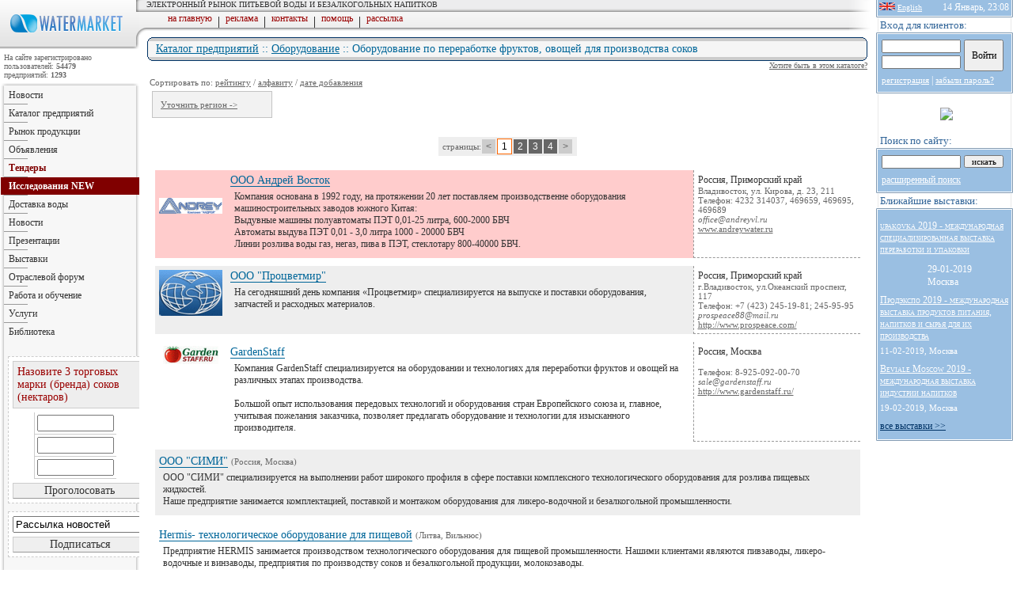

--- FILE ---
content_type: text/html
request_url: http://watermarket.ru/companies/153
body_size: 9579
content:
<!DOCTYPE HTML PUBLIC "-//W3C//DTD HTML 4.01 Transitional//EN">

<html>
<head>
	
	<meta http-equiv="content-type" content="text/html; charset=windows-1251">
	<link href="http://watermarket.ru/new.css" media="screen" rel="stylesheet" type="text/css">
	<link href="http://watermarket.ru/mainstyle.css" media="screen" rel="stylesheet" type="text/css">
	<link href="http://watermarket.ru/main.css" media="screen" rel="stylesheet" type="text/css">
	<link rel="icon" href="http://watermarket.ru/favicon.ico" type="image/x-icon">
	<script src='https://www.google.com/recaptcha/api.js'></script>   
	<script src="https://ajax.googleapis.com/ajax/libs/jquery/3.4.1/jquery.min.js"></script>
	<meta name='yandex-verification' content='4b6ecae1f22bf279' />
	
		
	<title>Оборудование по переработке фруктов, овощей для производства соков</title>
	<meta name="keywords" content="каталог компаний, Оборудование по переработке фруктов, овощей для производства соков">
	<meta name="description" content="WaterMarket.ru - электронный рынок питьевой воды и безалкогольных напитков.">
	
		
	<script type="text/javascript" src="/js/swfobject.js"></script>
	<!-- Google Analytics for watermarket.ru -->	
	<script src="http://www.google-analytics.com/urchin.js" type="text/javascript"></script>
	<script type="text/javascript">
	_uacct = "UA-359053-2";
	urchinTracker();
	</script>
	<!-- End of Google Analytics -->	
	</head>
<body bgcolor="#FFFFFF">
<div id="container">
<div id="holder">

	
	<!-- Center column -->
	<div id="wrapper">
	<div id="content">
	
	<table border="0" cellspacing="0" cellpadding="0">
		<tr>
			<td rowspan=2><img src="/img/shell/top1.png" alt="" border="0"></td>
			<td width="100%" rowspan="2" valign="top" background="/img/shell/top2.png">
			
				<table width="100%" border="0" cellspacing="0" cellpadding="0">
					<tr>
						<td class="toptext">ЭЛЕКТРОННЫЙ РЫНОК ПИТЬЕВОЙ ВОДЫ И БЕЗАЛКОГОЛЬНЫХ НАПИТКОВ</td>
					</tr>
					<tr>
						<td class="topmenu">
						
						<table width="100%" border="0" cellspacing="0" cellpadding="0" align="left">
							<tr>
								<td nowrap="nowrap"><a href="http://watermarket.ru/">на главную</a></td>
								<td align="center" width="10">|</td>
								<td width="30"><a href="http://watermarket.ru/reklama">реклама</a></td>	
								<td align="center" width="10">|</td>
								<td width="30"><a href="http://watermarket.ru/contacts">контакты</a></td>
								<td align="center" width="10">|</td>
								<td width="30"><a href="http://watermarket.ru/help">помощь</a></td>
								<td align="center" width="10">|</td>
								<td width="30"><a href="http://watermarket.ru/subscribe">рассылка</a></td>
								<td width="100%">&nbsp;</td>
								



							</tr>
						</table>
						
						</td>
					</tr>
				</table>
		
			</td>
			<td><img src="http://watermarket.ru/img/shell/top3.png" alt="" title=""></td>
		</tr>
		<tr>
			<td><img src="http://watermarket.ru/img/shell/gag.gif" alt="" width="34" height="4" border="0"></td>
		</tr>
	</table>
	
	<table border="0" cellspacing="0" cellpadding="0" class=height100>
		<tr>
			<td valign="top" width="100%">
			<img src="http://watermarket.ru/img/shell/gag.gif" alt="" width="597" height="1" border="0"><br />
			<div class="main_content">
			
			            
            <!--B2BCONTEXT_CONTENT_BEGIN-->
            
 			<script>

function goToURL(rid)
	{
	window.location = 'http://watermarket.ru/companies/' + rid;
	}

function goToURL2(rid)
	{
	window.location = 'http://watermarket.ru/companies/153/page-1/sort-rating/region-' + rid;
	}

</script>

<!--B2BCONTEXT_CONTENT_BEGIN-->

<div id="xsnazzy">
					<b class="xtop"><b class="xb1"></b><b class="xb2"></b><b class="xb3"></b><b class="xb4"></b></b>
					<div class="xboxcontent">
					<h1><a href="http://watermarket.ru/market">Каталог предприятий</a> :: 
			<a href="http://watermarket.ru/companies/128">Оборудование</a> :: Оборудование по переработке фруктов, овощей для производства соков</h1>
					</div>
					<b class="xbottom"><b class="xb4"></b><b class="xb3"></b><b class="xb2"></b><b class="xb1"></b></b>
					</div>
	<div style="float: right;">
	<a href="http://watermarket.ru/register/" style="font: 10px Tahoma; color: #666">Хотите быть в этом каталоге?</a>
	</div>
	
<br />
<table width="100%" border="0" cellspacing="3" cellpadding="0">
<tr>
<td>
<h4>
Сортировать по: <a href="http://watermarket.ru/companies/153/page-1/sort-rating/region-">рейтингу</a> 
/ <a href="http://watermarket.ru/companies/153/page-1/sort-name/region-">алфавиту</a> 
/ <a href="http://watermarket.ru/companies/153/page-1/sort-date/region-">дате добавления</a>



<br />

<div id="regions_select">
<a href="javascript:showhide();">Уточнить регион -></a> </div>

<div id="scrolling">

	<a href="http://watermarket.ru/companies/153/page-1/sort-rating/region-Belarusy" onClick="javascript:showhide();">Беларусь</a><br>
	
	<a href="http://watermarket.ru/companies/153/page-1/sort-rating/region-Kazahstan" onClick="javascript:showhide();">Казахстан</a><br>
	
	<a href="http://watermarket.ru/companies/153/page-1/sort-rating/region-Kitay" onClick="javascript:showhide();">Китай</a><br>
	
	<a href="http://watermarket.ru/companies/153/page-1/sort-rating/region-Litva" onClick="javascript:showhide();">Литва</a><br>
	
	<a href="http://watermarket.ru/companies/153/page-1/sort-rating/region-Polysha" onClick="javascript:showhide();">Польша</a><br>
	
	<a href="http://watermarket.ru/companies/153/page-1/sort-rating/region-Rossiya" onClick="javascript:showhide();">Россия</a><br>
	
	<a href="http://watermarket.ru/companies/153/page-1/sort-rating/region-Ukraina" onClick="javascript:showhide();">Украина</a><br>
	--------------------<br />

	<a href="http://watermarket.ru/companies/153/page-1/sort-rating/region-Moskva" onClick="javascript:showhide();">Москва</a><br>
	
	<a href="http://watermarket.ru/companies/153/page-1/sort-rating/region-Moskovskaya oblasty" onClick="javascript:showhide();">Московская область</a><br>
	
	<a href="http://watermarket.ru/companies/153/page-1/sort-rating/region-Primorskiy kray" onClick="javascript:showhide();">Приморский край</a><br>
	
	<a href="http://watermarket.ru/companies/153/page-1/sort-rating/region-Sankt-Peterburg" onClick="javascript:showhide();">Санкт-Петербург</a><br>
	
 </div>
 <script language="javascript">
 var show = false;
 function showhide() {
 	if ( show == false )
		{
		show = true;
		document.getElementById('scrolling').style.display = 'block';
		document.getElementById('regions_select').innerHTML = '<a href="javascript:showhide();"><- Спрятать список</a>';
		}
	else
		{
		show = false;
		document.getElementById('scrolling').style.display = 'none';
		document.getElementById('regions_select').innerHTML = '<a href="javascript:showhide();">Уточнить регион -></a>';
		}
	}
 </script>

 
</td>
</tr>
</table>

<br />
<div><div style="clear:both"><table border="0" cellspacing="0" cellpadding="0" align="center" class="pages">
		<tr><td><h4>страницы: </td><td><a href="http://watermarket.ru/companies/153/page-1/" class="arrow">&nbsp;&lt;&nbsp;</a><a href="http://watermarket.ru/companies/153/page-1/" class="pages_current">&nbsp;1&nbsp;</a><a href="http://watermarket.ru/companies/153/page-2/" class="pages">&nbsp;2&nbsp;</a><a href="http://watermarket.ru/companies/153/page-3/" class="pages">&nbsp;3&nbsp;</a><a href="http://watermarket.ru/companies/153/page-4/" class="pages">&nbsp;4&nbsp;</a><a href="http://watermarket.ru/companies/153/page-2/" class="arrow">&nbsp;>&nbsp;</a></td></tr></table></div></div><br /><table width="98%" border="0" cellspacing="0" cellpadding="5" align="center">
			<tr bgcolor="#FFCCCC">
			<td width="80" align="center" valign="top"><img src="http://watermarket.ru/logo/192" border="0"></td><td valign="top">
			<a href="http://watermarket.ru/company/192" class="name">ООО Андрей Восток</a>
			<h3 class=padding>Компания основана в 1992 году, на протяжении 20 лет поставляем производственне оборудования машиностроительных заводов южного Китая:<br />
Выдувные машины полуавтоматы ПЭТ 0,01-25 литра, 600-2000 БВЧ<br />
Автоматы выдува ПЭТ 0,01 - 3,0 литра 1000 - 20000 БВЧ<br />
Линии розлива  воды газ, негаз, пива  в ПЭТ, стеклотару  800-40000 БВЧ.</h3>
			</td>
			<td width="200" valign="top" bgcolor="#FFFFFF" class=contacts>
			<h3>
			Россия, Приморский край
			</h3><h4>
			Владивосток, ул. Кирова, д. 23, 211<br />
			Телефон: 4232 314037, 469659, 469695, 469689<br />
			<em>office@andreyvl.ru</em><br />
			<a href="http://www.andreywater.ru" target="_blank">www.andreywater.ru</a>
			</h4>
			</td>
			</tr>
			
			<tr>
			<td height=10></td>
			</tr>
			
			
			<tr bgcolor="#EEEEEE">
			<td width="80" align="center" valign="top"><img src="http://watermarket.ru/logo/1529" border="0"></td><td valign="top">
			<a href="http://watermarket.ru/company/1529" class="name">ООО &quot;Процветмир&quot;</a>
			<h3 class=padding>На сегодняшний день компания «Процветмир» специализируется на выпуске и поставки оборудования, запчастей и расходных материалов.</h3>
			</td>
			<td width="200" valign="top" bgcolor="#FFFFFF" class=contacts>
			<h3>
			Россия, Приморский край
			</h3><h4>
			г.Владивосток, ул.Океанский проспект, 117<br />
			Телефон: +7 (423) 245-19-81; 245-95-95<br />
			<em>prospeace88@mail.ru</em><br />
			<a href="http://http://www.prospeace.com/" target="_blank">http://www.prospeace.com/</a>
			</h4>
			</td>
			</tr>
			
			<tr>
			<td height=10></td>
			</tr>
			
			
			<tr bgcolor="#FFFFFF">
			<td width="80" align="center" valign="top"><img src="http://watermarket.ru/logo/1568" border="0"></td><td valign="top">
			<a href="http://watermarket.ru/company/1568" class="name">GardenStaff</a>
			<h3 class=padding>Компания GardenStaff специализируется на оборудовании и технологиях для  переработки фруктов и овощей на различных этапах производства.<br />
<br />
Большой опыт  использования  передовых технологий и оборудования стран Европейского союза и, главное, учитывая  пожелания заказчика, позволяет предлагать оборудование и технологии  для изысканного производителя.</h3>
			</td>
			<td width="200" valign="top" bgcolor="#FFFFFF" class=contacts>
			<h3>
			Россия, Москва
			</h3><h4>
			<br />
			Телефон: 8-925-092-00-70<br />
			<em>sale@gardenstaff.ru</em><br />
			<a href="http://http://www.gardenstaff.ru/" target="_blank">http://www.gardenstaff.ru/</a>
			</h4>
			</td>
			</tr>
			
			<tr>
			<td height=10></td>
			</tr>
			
			
			<tr bgcolor="#EEEEEE">
			<td valign="top" colspan=3>
			<a href="http://watermarket.ru/company/148" class="name">ООО &quot;СИМИ&quot;</a> <span class=h4>(Россия, Москва)</span>
			<h3 class=padding>ООО &quot;СИМИ&quot; специализируется на выполнении работ широкого профиля в сфере поставки комплексного технологического оборудования для розлива пищевых жидкостей.<br />
Наше предприятие занимается комплектацией, поставкой и монтажом оборудования для ликеро-водочной и безалкогольной промышленности.</h3>
			</td>
			</tr>
			
			<tr>
			<td height=10></td>
			</tr>
			
			
			<tr bgcolor="#FFFFFF">
			<td valign="top" colspan=3>
			<a href="http://watermarket.ru/company/1631" class="name">Hermis- технологическое оборудование для пищевой</a> <span class=h4>(Литва, Вильнюс)</span>
			<h3 class=padding>Предприятие HERMIS  занимается производством технологического оборудования для пищевой промышленности. Нашими клиентами являются пивзаводы, ликеро-водочные и винзаводы, предприятия по производству соков и безалкогольной продукции, молокозаводы.<br />
Основная продукция:Пастеризаторы.Емкости.Станнция СИП.Станция для приготовления рассола.Выдувные авто-машины.Комплектные линии розлива.Миксер сатуратор.Блоки розлива.Этикитеровачные автоматы.Упаковочные автоматы.Транспортерные системы.</h3>
			</td>
			</tr>
			
			<tr>
			<td height=10></td>
			</tr>
			
			
			<tr bgcolor="#EEEEEE">
			<td valign="top" colspan=3>
			<a href="http://watermarket.ru/company/191" class="name">ЗАО &quot;Альянс-Кростэк&quot;</a> <span class=h4>(Россия, Москва)</span>
			<h3 class=padding>Кростек-Холдинг предлагает линии розлива газированных (линии розлива в пэт, линии розлива пива) и &quot;тихих&quot; жидкостей (водка, вино, вода, масло, молоко и др.). Автоматы розлива, этикетировочное оборудование, упаковочное оборудование.</h3>
			</td>
			</tr>
			
			<tr>
			<td height=10></td>
			</tr>
			
			
			<tr bgcolor="#FFFFFF">
			<td valign="top" colspan=3>
			<a href="http://watermarket.ru/company/135" class="name">СИПА - Италия</a> <span class=h4>(Россия, Москва)</span>
			<h3 class=padding>Фирма СИПА входит в группу San Benedetto, изготовитель машин для производства  ПЭТ-бутылок и розлива в них напитков и воды, входит в мировые лидеры в данной области, представительства в 9 и сервисные центры в 15 странах мира. Годовой оборот ок200 млн. ЕВРО. Число служащих – 700 чел. Фирма поставила более 200 машин и 40 линий за 12 лет работы на рынке России и стран СНГ.</h3>
			</td>
			</tr>
			
			<tr>
			<td height=10></td>
			</tr>
			
			
			<tr bgcolor="#EEEEEE">
			<td valign="top" colspan=3>
			<a href="http://watermarket.ru/company/164" class="name">&quot;КФ Центр&quot; (товарный знак KARME FILTRS)</a> <span class=h4>(Россия, Москва)</span>
			<h3 class=padding>«КФ Центр» (товарный знак «KARME FILTRS»)<br />
• Водоподготовка: оборудование и технологии (нанофильтрация, ультрафильтрация, обратный осмос, установки для обработки воды специальными фильтрующими загрузками, ультрафиолетовая стерилизация)<br />
• Обработка и стабилизацияи котловой и охлаждающей воды, пара и конденсата, воды систем оборотного водоснабжения<br />
• Дозирующие комплексы<br />
• Контрольно-измерительное и аналитическое оборудование <br />
• Электронные приборы измерения <br />
• Контроль параметров воды</h3>
			</td>
			</tr>
			
			<tr>
			<td height=10></td>
			</tr>
			
			
			<tr bgcolor="#FFFFFF">
			<td valign="top" colspan=3>
			<a href="http://watermarket.ru/company/900" class="name">ЗАО &quot;Союзснаб&quot;</a> <span class=h4>(Россия, Москва)</span>
			<h3 class=padding>Оборудование для алкогольной и безалкогольной промышленности по низким ценам из Италии.</h3>
			</td>
			</tr>
			
			<tr>
			<td height=10></td>
			</tr>
			
			
			<tr bgcolor="#EEEEEE">
			<td valign="top" colspan=3>
			<a href="http://watermarket.ru/company/58" class="name">Нормит</a> <span class=h4>(Россия, Московская область)</span>
			<h3 class=padding>Наша компания совместно с словацкой компанией &quot;NORMIT SRO&quot; разрабатывает и производит широкий спектр технологического оборудования (агрегатов,установок, линий) под маркой Normit для молочной, масложировой, кондитерской, мясной и рыбной, пищеконцетратной, хлебопекарной, виноводочной, плодоовощной, пивной отраслей пищевой промышленности, <br />
фармацевтической, косметической, парфюмерной, лакокрасочной, химической, строительной и других отраслей промышленности.</h3>
			</td>
			</tr>
			
			<tr>
			<td height=10></td>
			</tr>
			
			</table><div><div style="clear:both"><table border="0" cellspacing="0" cellpadding="0" align="center" class="pages">
		<tr><td><h4>страницы: </td><td><a href="http://watermarket.ru/companies/153/page-1/" class="arrow">&nbsp;&lt;&nbsp;</a><a href="http://watermarket.ru/companies/153/page-1/" class="pages_current">&nbsp;1&nbsp;</a><a href="http://watermarket.ru/companies/153/page-2/" class="pages">&nbsp;2&nbsp;</a><a href="http://watermarket.ru/companies/153/page-3/" class="pages">&nbsp;3&nbsp;</a><a href="http://watermarket.ru/companies/153/page-4/" class="pages">&nbsp;4&nbsp;</a><a href="http://watermarket.ru/companies/153/page-2/" class="arrow">&nbsp;>&nbsp;</a></td></tr></table></div></div>



<!--B2BCONTEXT_CONTENT_END-->

<br /><br />

<br /><br />
<div align="center">
<script language='JavaScript'>
if(typeof(b2bctb_) == 'undefined') var b2bctb_ = new Array();
var b2bctb_rand = parseInt(100000000 * Math.random());
b2bctb_[b2bctb_rand] = new Array();
b2bctb_[b2bctb_rand].deny_more = 1;
b2bctb_[b2bctb_rand].type = 1;
b2bctb_[b2bctb_rand].w = '100%';
b2bctb_[b2bctb_rand].direction = 1;
b2bctb_[b2bctb_rand].count = 3;
b2bctb_[b2bctb_rand].background = 'FFF';
b2bctb_[b2bctb_rand].border = '1px dashed #000000';
b2bctb_[b2bctb_rand].pre_header_location = '5';
b2bctb_[b2bctb_rand].pre_header_background = 'orange';
b2bctb_[b2bctb_rand].pre_header_family = 'arial';
b2bctb_[b2bctb_rand].pre_header_size = '12';
b2bctb_[b2bctb_rand].pre_header_weight = 'bold';
b2bctb_[b2bctb_rand].pre_header_color = '666';
b2bctb_[b2bctb_rand].elem_spacing = '5px';
b2bctb_[b2bctb_rand].elem_background = 'f2f2f2';
b2bctb_[b2bctb_rand].elem_border = '1px solid #f2f2f2';
b2bctb_[b2bctb_rand].header_family = 'arial';
b2bctb_[b2bctb_rand].header_size = '13';
b2bctb_[b2bctb_rand].header_weight = 'bold';
b2bctb_[b2bctb_rand].header_color = '990000';
b2bctb_[b2bctb_rand].header_hover_color = '006699';
b2bctb_[b2bctb_rand].header_line_h = '1';
b2bctb_[b2bctb_rand].text_family = 'arial';
b2bctb_[b2bctb_rand].text_size = '12';
b2bctb_[b2bctb_rand].text_weight = 'normal';
b2bctb_[b2bctb_rand].text_color = '000000';
b2bctb_[b2bctb_rand].text_line_h = '1.2';
b2bctb_[b2bctb_rand].url_family = 'arial';
b2bctb_[b2bctb_rand].url_size = '11';
b2bctb_[b2bctb_rand].url_weight = 'normal';
b2bctb_[b2bctb_rand].url_color = '666';
b2bctb_[b2bctb_rand].links_family = 'arial';
b2bctb_[b2bctb_rand].links_size = '11';
b2bctb_[b2bctb_rand].links_weight = 'normal';
b2bctb_[b2bctb_rand].links_color = '666';
b2bctb_[b2bctb_rand].favicon = 1;
document.write ('<scr' + 'ipt src="' +
'http://b2bcontext.ru/services/advertisement/getblock?' + b2bctb_rand +
'"></scr' + 'ipt>');
</script>

</div>


<br /><br />
	
            
            <!--B2BCONTEXT_CONTENT_END-->			

			</div>
			</td>
			<td><img src="http://watermarket.ru/img/shell/gag.gif" width="1" height="1" alt="" title=""></td>
		</tr>
	</table>
		
	</div>
	</div>
	<!----------------->
	
	<!-- Left column -->
	
	<div id="navigation">
	
	<table width="176" border=0 cellspacing="0" cellpadding="0">
		<tr>
			<td width="176" height="62"><a href="http://watermarket.ru/" title="Электронный рынок питьевой воды и безалкогольных напитков">
			<img src="http://watermarket.ru/img/shell/logo.png" alt="Электронный рынок питьевой воды и безалкогольных напитков" title="Электронный рынок питьевой воды и безалкогольных напитков" width="176" height="62" border="0"></a></td>
		</tr>
		
		<tr>
			<td style=" background-color: white;">
			<div style="margin: 5px;">
			<h5>На сайте зарегистрировано</h5>
			<h5>пользователей: <strong>54479</strong><br />
			предприятий: <strong>1293</strong></h5>
			</div>
			</td>
		</tr>
		
		<tr>
			<td height="4"><img src="http://watermarket.ru/img/shell/menutop.gif" alt=""></td>
		</tr>
		
		<tr>
			<td valign="top" background="http://watermarket.ru/img/shell/menu.gif" class="menu">
				<!--<a href="http://watermarket.ru/news" title="Новости рынка питьевой воды" alt="">Новости</a><img src="http://watermarket.ru/img/shell/menuline.gif" alt="" title=""><br />-->
				<a href="http://watermarket.ru/articles" title="Новости">Новости</a><img src="http://watermarket.ru/img/shell/menuline.gif" alt="" title=""><br />
				<a href="http://watermarket.ru/market" title="Каталог предприятий">Каталог предприятий</a><img src="http://watermarket.ru/img/shell/menuline.gif" alt="" title=""><br />
				<a href="http://watermarket.ru/allproducts" title="Рынок продукции">Рынок продукции</a><img src="http://watermarket.ru/img/shell/menuline.gif" alt="" title=""><br />
				<a href="http://watermarket.ru/advert" title="Коммерческие объявления">Объявления</a><img src="http://watermarket.ru/img/shell/menuline.gif" alt="" title=""><br />
				<a href="http://watermarket.ru/tenders" title="Тендеры" style="color:#800000;font-weight:bold;">Тендеры</a><img src="http://watermarket.ru/img/shell/menuline.gif" alt="" title=""><br />
				<a href="http://watermarket.ru/research" title="Исследования" style="background-color:#800000;color:#ffffff;font-weight:bold;">Исследования <span style="">NEW</span></a><img src="http://watermarket.ru/img/shell/menuline.gif" alt="" title=""><br />
				<a href="http://watermarket.ru/dostavka" title="Доставка питьевой воды в офисы и на дом">Доставка воды</a><img src="http://watermarket.ru/img/shell/menuline.gif" alt="" title=""><br />
				<a href="http://watermarket.ru/articles" title="Новости">Новости</a><img src="http://watermarket.ru/img/shell/menuline.gif" alt="" title=""><br />
				<a href="http://watermarket.ru/pres" title="Презентации компаний, продукции">Презентации</a><img src="http://watermarket.ru/img/shell/menuline.gif" alt="" title=""><br />
				<a href="http://watermarket.ru/fairs" title="Информация о выставках">Выставки</a><img src="http://watermarket.ru/img/shell/menuline.gif" alt="" title=""><br /><noindex><nofollow>
				<a href="http://forum.watermarket.ru" title="Форум, посвящённый питьевой воде и безалкогольным напиткам">Отраслевой форум</a><img src="http://watermarket.ru/img/shell/menuline.gif" alt="" title=""><br /></noindex></nofollow>
				<a href="http://watermarket.ru/job" title="Вакансии, резюме, обучение">Работа и обучение</a><img src="http://watermarket.ru/img/shell/menuline.gif" alt="" title=""><br />
				<a href="http://watermarket.ru/services" title="Услуги, которые предоставляет WaterMarket.ru">Услуги</a><img src="http://watermarket.ru/img/shell/menuline.gif" alt="" title=""><br />
                <a href="http://watermarket.ru/lib" title="Информация, Законодательство, Торговые марки, Торговые сети">Библиотека</a>
			</td>
		</tr>

		<tr>
			<td align=center valign="top" background="http://watermarket.ru/img/shell/menu.gif" height=100% style="padding-top: 10px;">
			
			
<div id="voting">

<form action="" id="voting_form" name="voting_form" method="post">
	
	<div class="name">Назовите 3 торговых марки (бренда) соков (нектаров)</div>
	
	<table>
		<tr><td class="radio">
		</td>
		<td class="label"><input type="text" name="tm1" id="tm1" size="10" maxlength="30" /></td>
		</tr>
		<tr><td class="radio">
		</td>
		<td class="label"><input type="text" name="tm2" id="tm2" size="10" maxlength="30" /></td>
		</tr>
		<tr><td class="radio">
		</td>
		<td class="label"><input type="text" name="tm3" id="tm3" size="10" maxlength="30" /></td>
		</tr>
	</table>
	<input type="submit" value="Проголосовать" class="button" />
</form>


</div><script language="javascript">
var sys = 0;
function ClearIt(obj) {
	if (sys == 0)
	{
		obj.value = '';
		sys = 1;
	} 
}
</script>
<div id="voting">
<form method=post action="/subscribe/">
<input type="text" name="subscribe_email" value="Рассылка новостей" size="19" maxlength="100" onclick="ClearIt(this);" onclick="ClearIt(this);" /><input type="submit" value="Подписаться"  class="button">
</form>

</div>
				<br /><br />
			<noindex>
			<!--LiveInternet counter--><script type="text/javascript"><!--
			document.write('<img src="http://counter.yadro.ru/hit?r'+
			escape(document.referrer)+((typeof(screen)=='undefined')?'':
			';s'+screen.width+'*'+screen.height+'*'+(screen.colorDepth?
			screen.colorDepth:screen.pixelDepth))+';u'+escape(document.URL)+
			';i'+escape('Жж'+document.title.substring(0,80))+';'+Math.random()+
			'" width=1 height=1 alt="">')//--></script><!--/LiveInternet-->
			<!--Rating@Mail.ru COUNTER--><script language="JavaScript" type="text/javascript"><!--
			d=document;var a='';a+=';r='+escape(d.referrer)
			js=10//--></script><script language="JavaScript1.1" type="text/javascript"><!--
			a+=';j='+navigator.javaEnabled()
			js=11//--></script><script language="JavaScript1.2" type="text/javascript"><!--
			s=screen;a+=';s='+s.width+'*'+s.height
			a+=';d='+(s.colorDepth?s.colorDepth:s.pixelDepth)
			js=12//--></script><script language="JavaScript1.3" type="text/javascript"><!--
			js=13//--></script><script language="JavaScript" type="text/javascript"><!--
			d.write('<IMG src="http://d0.cf.b0.a1.top.list.ru/counter'+
			'?id=1110145;js='+js+a+';rand='+Math.random()+
			'" height=1 width=1/>')
			if(11<js)d.write('<'+'!-- ')//--></script><noscript><img
			src="http://d0.cf.b0.a1.top.list.ru/counter?js=na;id=1110145"
			height=1 width=1 alt=""/></noscript><script language="JavaScript" type="text/javascript"><!--
			if(11<js)d.write('--'+'>')//--></script><!--/COUNTER-->
			<!--begin of Rambler's Top100 code -->
			<a href="http://top100.rambler.ru/top100/">
			<img src="http://counter.rambler.ru/top100.cnt?1000955" alt="" width=1 height=1 border=0></a>
			<!--end of Top100 code--></noindex>
						</td>
		</tr>
		
		<tr>
			<td height="4"><img src="http://watermarket.ru/img/shell/menubot.gif" alt="" title=""></td>
		</tr>
		
	</table>
	
	<br /><br /><br /><br /><br /><br /><br /><br /><br /><br />
	
	</div>	
		
	<!----------------->
	
	<!-- Right column -->
	
	<div id="extra">
	
	<table width="173" border="0" cellspacing="0" cellpadding="0">
		<tr>
			<td width="50%" align="right" background="http://watermarket.ru/img/shell/col.gif" class="rightdate">		
			<div style="float: left; padding-left: 2px;">
			<img src="http://watermarket.ru/img/shell/eng.png"> <a href="http://watermarket.ru/eng/" style="font: 10px/16px Tahoma; color: #fff;">English</a>
			</div>

			14 Январь, 23:08		
			</td>
		</tr>
		
		<tr>
			<td width=173><img src="http://watermarket.ru/img/shell/colbot.gif" alt="" width="173" height="2" border="0"><img src="http://watermarket.ru/img/shell/gag.gif" width=173 height=1></td>
		</tr>
		<tr>
			<td background="http://watermarket.ru/img/shell/colline.gif" width=219 class="righttitle">
			Вход для клиентов:
			</td>
		</tr>
		<tr>
			<td width=219><img src="http://watermarket.ru/img/shell/gag.gif" width=173 height=1><img src="http://watermarket.ru/img/shell/coltop.gif" alt="" width="173" height="2" border="0"></td>
		</tr>
		
		
		<tr>
			<td width="100%" align="left" background="http://watermarket.ru/img/shell/col.gif">
			
			<div class="auth">

<form action="http://watermarket.ru/login" method="post" name="auth_form" id="auth_form">

<table border="0" cellspacing="0" cellpadding="2">

<tr>
<td width="50%" valign="top">
<input type="text" name="login" id="login" maxlength="12" size="15" class="text">
<input type="password" name="password" id="password" maxlength="12" size="15" class="text">
</td>
<td align="left" valign="top"><input type="submit" name="auth_go" value="Войти" class="button"></td>
</tr>

<tr>
<td colspan="2"><a href="http://watermarket.ru/register" style="font-size:11px">регистрация</a>&nbsp;|&nbsp;<a href="http://watermarket.ru/recover" style="font-size:11px">забыли пароль?</a></td>
</tr>

</table>

</form>

</div>					
			</td>
		</tr>
		
		<tr>
			<td width=173><img src="http://watermarket.ru/img/shell/colbot.gif" alt="" width="173" height="2" border="0"><img src="http://watermarket.ru/img/shell/gag.gif" width=173 height=1></td>
		</tr>
		
		<tr>
			<td background="http://watermarket.ru/img/shell/colline.gif" width=219 class="righttitle">
			<br>
			<p align="center"><img src="http://media.pskovlive.ru/style/img/12+.png"></p>
			<br>
			</td>
		</tr>
		
		<tr>
			<td background="http://watermarket.ru/img/shell/colline.gif" width=219 class="righttitle">
			Поиск по сайту:
			</td>
		</tr>
		
		<tr>
			<td width=173><img src="http://watermarket.ru/img/shell/gag.gif" width=173 height=1><img src="http://watermarket.ru/img/shell/coltop.gif" alt="" width="173" height="2" border="0"></td>
		</tr>
		
		<tr>
			<td>
			<script>
function searchgo()
	{
	document.getElementById('modsearch_form').submit();
	}
</script>

<div class="auth">

<form action="http://watermarket.ru/search/" method="get" name="modsearch_form" id="modsearch_form">

<table border="0" cellspacing="0" cellpadding="2">

<tr>
<td width="50%" valign="top">
<input type="text" name="search" id="search" maxlength="30" size="15" class="text">
</form>
</td>
<td align="left" valign="top"><input type="button" value="искать" name=go id=go class=searchbutton onclick='searchgo();'></td>
</tr>

<tr>
<td colspan="2"><a href="http://watermarket.ru/search/">расширенный поиск</a></td>
</tr>

</table>

</div>			<!--
			<div id=baner6 align="center">
            <div id="fort_flash"></div>
            <script type="text/javascript">
				var so = new SWFObject("/bnrs/fort-150-150.swf", "mymovie", "150", "150", "6", "#FFFFFF");
				so.addVariable("to_href", "http://watermarket.ru/company/89");
				so.write("fort_flash");
            </script>
			</div>
			-->
			</td>
		</tr>
				
		<tr>
			<td width=173><img src="http://watermarket.ru/img/shell/colbot.gif" alt="" width="173" height="2" border="0"><img src="http://watermarket.ru/img/shell/gag.gif" width=173 height=1></td>
		</tr>
		
		<tr>
			<td background="http://watermarket.ru/img/shell/colline.gif" width=219 class="righttitle">
			Ближайшие выставки:
			</td>
		</tr>
		
		<tr>
			<td width=173><img src="http://watermarket.ru/img/shell/gag.gif" width=173 height=1><img src="http://watermarket.ru/img/shell/coltop.gif" alt="" width="173" height="2" border="0"></td>
		</tr>
		
		<tr>
			<td>			
			<div class=fairs>

<div class=fairname><a href=http://watermarket.ru/fairs/795>upakovka 2019 - международная специализированная выставка переработки и упаковки</a></div><table border="0" cellspacing="0" cellpadding="0">
	<tr><td width=60>
	<a href=http://watermarket.ru/fairs/795></a></td><td class=text>
	<span class=mainfair>29-01-2019</span><br />
	<span class=mainfair>Москва</span>
	</td></tr>
	</table><div class=fairname><a href=http://watermarket.ru/fairs/794>Продэкспо 2019 - международная выставка продуктов питания, напитков и сырья для их производства</a></div><span class=otherfair>11-02-2019, 
	Москва</span><br /><div class=fairname><a href=http://watermarket.ru/fairs/788>Beviale Moscow 2019 - международная выставка индустрии напитков</a></div><span class=otherfair>19-02-2019, 
	Москва</span><br /><div>
<a href=http://watermarket.ru/fairs>все выставки >></a>
</div>
</div>			</td>
		</tr>

	<tr>
			<td width=173><img src="http://watermarket.ru/img/shell/colbot.gif" alt="" width="173" height="2" border="0"><img src="http://watermarket.ru/img/shell/gag.gif" width=173 height=1></td>
	</tr>
	
			
	<tr>
		<td style="background-color: White;">	
		<div style="position: absolute;">
		 <SCRIPT type="text/javascript">
   var begun_auto_colors = new Array();
   var begun_auto_fonts_size = new Array();
   begun_auto_pad = 60869518; // идентификатор площадки
   begun_auto_limit = 4; // число объявлений выводимых на площадке
   begun_auto_width=150; // ширина блока объявлений.
   begun_auto_colors[0]='#0000CC'; // цвет ссылки объявлений
   begun_auto_colors[1]='#333333'; // цвет текста объявления
   begun_auto_colors[2]='#00CC00'; // цвет домена объявления
   begun_auto_colors[3]='#FFFFFF'; // цвет фона блока объявлений
   begun_auto_fonts_size[0]='9pt'; // р-мер шрифта ссылки объявлений
   begun_auto_fonts_size[1]='7pt'; // р-мер шрифта текста объявления
   begun_auto_fonts_size[2]='7pt'; // р-мер шрифта домена объявления
   begun_auto_fonts_size[3]='6pt'; // р-мер шрифта заглушки
   begun_block_type = 'Vertical';
   </SCRIPT>
   <SCRIPT src="http://autocontext.begun.ru/autocontext.js" type="text/javascript">
   </SCRIPT> 
   	</div>	
		</td>
	</tr>

	
	
	</table>
		
	</div>
	
	<!----------------->
	
	<div id="footer">
                <!--3fb93dcc--><!--3fb93dcc-->
				<br />
<script async="async" src="https://w.uptolike.com/widgets/v1/zp.js?pid=51723"></script>
				<br />
								<div align="center" id=baner2>
                    		<div id="endesign_flash"></div>
                    		<script type="text/javascript">
                           	// <![CDATA[		
                          	var so = new SWFObject("/bnrs/Packs2.swf", "endesign", "600", "100", "7", "#FFFFFF");		
                            	so.write("endesign_flash");		
                            	// ]]>
                    		</script>
                		</div>
				
	<table width="100%">
	
		
	
	<tr>
			<td></td>
			<td align="center">			<span class=h4>
				<a href="http://watermarket.ru/" class=h4>на главную</a> 
				| <a href="http://watermarket.ru/contacts" class=h4>контакты</a>
				| <a href="http://watermarket.ru/reklama" class=h4>реклама</a>
				| <a href="http://watermarket.ru/help" class=h4>помощь</a>
				| <a href="http://watermarket.ru/partners" class=h4>партнеры</a>
				| <a href="http://watermarket.ru/magazine" class=h4>журнал</a>
                | <a href="http://watermarket.ru/lib" class=h4>библиотека</a>
                | <a href="http://yourwater.ru" class=h4>доставка питьевой воды</a>			</span>
			<hr />
			</td>
			<td></td>
	</tr>
	
	</table>
	<table width="100%" border="0" cellspacing="3" cellpadding="0">
		<tr>
			<td valign="top" style="width: 100%;">			<h5>&nbsp;
			
			</h5>
			</td>			
			<td valign="top">
            <noindex>
            <!---- WWF.RU banner ----------->
			<a href="http://www.wwf.ru/"><img src="http://www.wwf.ru/php/banner.php?id=10&w=88&h=31" width="88" height="31" border=0 alt="WWF Russia. "></a>
			<!------------------------------>
            </noindex>
            </td>
            
            <td valign="top">	
			<noindex>
			<!--Rating@Mail.ru LOGO--><a target=_top
			href="http://top.mail.ru/jump?from=1110145"><img
			SRC="http://d0.cf.b0.a1.top.list.ru/counter?id=1110145;t=211;l=1"
			border=0 height=31 width=88
			alt="Рейтинг@Mail.ru" style="padding-bottom:2px;"/></a><!--/LOGO-->
			</noindex>
			</td>
			
			<td valign="top">			
			<noindex>
			<!--aquaexpert LOGO--><a href="http://top.aquaexpert.ru/sitelist/?pos=find&id=96"><img src="http://top.aquaexpert.ru/count.php?id=96" border=0 height=31 width=88 alt="Aquaexpert"></a><!--end-->
			</noindex>
			</td>
			
			<td valign="top">			
			<noindex>
			<!--LiveInternet logo--><a href="http://www.liveinternet.ru/click"
			target=_blank>

			<img src="http://counter.yadro.ru/logo?26.1" border=0
			title="LiveInternet: показано число посетителей за сегодня"
			alt="" width=88 height=15  style="padding-bottom:2px;"/></a><!--/LiveInternet--><br />
			</noindex>
			</td>
			
			<td valign="top">
			<noindex>
			<!--begin of Top-Water-->
			<a href="http://www.watergeo.ru/top/in.php?id=738">
			<img src="http://www.watergeo.ru/top/button.php?id=738" width="88" height="31" border="0" 
			alt="Watergeo.ru Каталог сайтов по очистке воды и водных ресурсах - Top-Water" /></a><br>
			<!--end of Top-Water-->
			</noindex>
			</td>
		</tr>
	
	</table>
	
		<table width="100%" border="0" cellspacing="0" cellpadding="0">
	<tr>
	<td width="100%" height="20" valign="bottom" class=bottom>
	<table width=100% border=0 cellpadding=0 cellspacing=0>
	<tr>
		<td height="20" style="border-top:1px solid #c4cad0"><h3>&nbsp;&nbsp;ООО "Энди" &copy; 2006-2026, <a href=http://watermarket.ru/help#rights class=h4>Об ответственности за информацию</a></h3></td>
		<td align="right" style="border-top:1px solid #c4cad0">
		<h4>Любое использование материалов с этого сайта возможно только с письменного согласия ООО "Энди"&nbsp;</h4>
	</td>

	</tr>
	<tr>
	<td><h3>&nbsp;&nbsp;Учередитель"ООО ЭНДИ"<br>
	&nbsp;&nbsp;Гл. редактор портала Надобников Е.В. тел. 8(911)-371-99-50<br>
	&nbsp;&nbsp;Телефон редакции 70-20-80, e-mail: stepanov@pskovlive.ru</h3></td>
	<td align="right" style="vertical-align: initial;">
			<h4><strong>&nbsp;&nbsp;&nbsp;ИА "WaterMarket.ru - Электронный рынок питьевой воды и безалкогольных напитков"<br><br></h4> 
	</td>
	</tr>
    <tr>
    <td colspan="2" align="left">
<h4><b>Для детей старше 12 лет (12+)</b></h4>
		 <!--2b7d92b0--><!--2b7d92b0-->		</strong></h4>
    </td>
    </tr>
	</table>
	
	</div>

</div>
</div>
</body>
</html>


--- FILE ---
content_type: text/css
request_url: http://watermarket.ru/new.css
body_size: 680
content:
div#container{
	min-width: 980px;
	background: White;
}
* html div#container {border-right: 173px solid #fff;}
* html div#holder {display:inline-block; position:relative; margin-right:-173px;}

div#wrapper{float:left;width:100%;}
div#content{margin: 0 173px 0 176px; background-color: white;}
div#navigation{float:left;width:176px;margin-left:-100%;}
div#navigation {
	overflow: hidden;
	min-height: 850px;
	
}
/* hide from IE/mac \*/
* html div#navigation {
  min-height: 950px;
  height: 950px;
  he\ight: 950px;
}
/* end hide */
div#extra{float:right;width:173px;margin-left:-173px;background-image: url(img/shell/col.gif);}
div#footer{clear:left;width:100%;text-align:center;}

--- FILE ---
content_type: text/css
request_url: http://watermarket.ru/mainstyle.css
body_size: 2007
content:
html,body {
	margin: 0px;
	padding: 0px;
	height:100%;
}

img, form, p, li, ul, h1, h2, h3, h4, h5 {
	margin: 0px;
	padding: 0px;
}
ul, li {
	list-style: none;
} 

hr {
	width: 90%;
	color: White;
	border: none;
	border-bottom: 1px dashed #666666;
}
a {
	font: 12px Tahoma;
	color: #003366;
}
a:hover {
	color: #006699;
}
.height100 {
	height: 90%;
}
/* MAIN CONTENT */

.main_content {
	padding: 2px 10px 10px 10px;
}



.content {
	font: 12px Tahoma;
	color: #333333;
	margin: 15px;
	text-align: justify;
	line-height: 15px;
}
.content:first-letter {
	font-weight: bold;
	font-size: 16px;
	padding-left: 10px;
}
.content ul,li {
	list-style: circle;
	margin-left: 10px;
}
.content ul {
	padding: 10px;
}

h1, .h1, .h1 a, a.h1 {
	font: 16px Tahoma;
	color: #336699;
	font-weight: bold;
	line-height: 30px;
}
.h1 a:hover, a.h1:hover {
	color: #3399CC;
}

h2, .h2, h2 a, a.h2 {
	font: 16px "Times New Roman";
	color: #336699;
}
h3, .h3, h3 a, a.h3 {
	font: 12px Tahoma;
	color: #333333;
}
h4, .h4, h4 a, a.h4, .h4 {
	font: 11px Tahoma;
	color: #666666;
}
h5, .h5, h5 a, a.h5, .h5 {
	font: 10px Tahoma;
	color: #666666;
}
h4.warning {
	color: #990000;
}
h4 a:hover, a.h4:hover, a.h5:hover {
	color: #333333;
}
a.h4, a.h3, a.h2, a.h1, .h1 a {
	text-decoration: underline;
	cursor: pointer;
}

/* NOTICES */

div.error, div.notice, div.ok {
	margin: 0px;
	margin-left: 10px;
	margin-right: 10px;
	padding: 5px;
	background-color: #990000; 
	font: 12px Tahoma;
	color: White;
}
div.notice {
	background-color: #999999; 
}
div.ok {
	background-color: #006600; 
}

/* USER MENU */

.usermenu td a {
	color: #333333;
	display: block;
	text-decoration: none;
	padding: 2px;
	margin: -2px;
	border: #999999 solid;
	border-width: 1px 1px 0 1px;
}
.usermenu td a:hover {
	color: #333333;
	background: #FFFFCC;
}
.usermenu td {
	font: 12px Tahoma;
	text-decoration: none;
	padding: 2px;
	color: #999999;
	background: #FFCC33;
	}
.usermenu td a.selected
	{
	border-color: #990000;
	}
.usermenu td.gag {
	border: none;
	background: #FFEEAA;
	width: 1px;
}

/* FORM */

.form .text {
	border: #CCCCCC solid 1px;
	font: 14px/16px Tahoma;
	color: #003366;
	padding: 2px;
}
.form textarea.text {
	font-size: 12px;
	overflow: auto;
}
.form .button, .form .searchbutton, .form .searchbutton2 {
	font: 14px/16px Tahoma;
	color: #333333;
	padding: 5px;
	border: solid #CCCCCC 1px;
	border-right: #999999 solid 1px;
	border-bottom: #999999 solid 1px;
}
.form .button2 {
	font: 12px/14px Tahoma;
	color: #333333;
	padding: 2px;
	border: solid #CCCCCC 1px;
	border-right: #999999 solid 1px;
	border-bottom: #999999 solid 1px;
	vertical-align: top;
}
.form .searchbutton {
	padding: 2px;
	vertical-align: top;
}
.form .searchbutton2 {
	padding: 2px;
}
.form select {
	border: #CCCCCC solid 1px;
	font: 12px Tahoma;
	color: #666666;
	margin: 2px;
	padding: 2px;
}
.form table.razdels {
	font: 12px Tahoma;
}
.form .razdel0 {
	color: #333333;
	font-weight: bold;
}
.form .razdel1 {
	color: #666666;
	background: #EEEEEE;
}
.form .razdel1a {
	border: #999999 1px solid;
}
.form .razdel2 {
	color: #999999;
	background: #FCFCFC;
}
.form .razdel3 {
	color: #CCCCCC;
}
#razdels, #product_add, #user_search {
	display: none;
}
.form table.razdels, .form table.user_search {
	border: #CCCCCC solid 1px;
}


/* Таблица - список*/

.spisok {
	padding-left: 9px;
}

.spisok td {
	font: 12px Tahoma;
	color: #333333;
	background: #EEEEEE;
}
.spisok .header {
	background: #666666;
	color: White;
}
.spisok td a {
	display: block;
}
* html .spisok td a {
	height: 1%;
}

/* VERTICAL MENU */

.menu a {
	display: block;
	
	margin: 0px;	
	padding: 2px;
	
	margin-left: 1px;
	/*margin-right: 4px;*/
	
	padding-left: 10px;
	padding-right: 7px;
	color: #333333;
	text-decoration: none;
	font-family: Tahoma;
	font-size: 12px;
	line-height: 18px;
}

/*.menu a:hover {
	background: url(img/shell/menuover.gif);
	color: White;
	cursor: pointer;
}*/

.menu a:hover {
	/*border-left: #0070BC 4px solid;*/
	border-left: #0070BC 4px solid;
	border-right: 4px solid #0070BC;
	background-color: #00A2DE;
	cursor: pointer;
	color: White;
	padding-left: 7px;
}

.menu a.comp {
	font-size: 11px; 
}

* html .menu a {
	height: 1px;
} 
/* TOP */

.toptext {
	color: #333333;
	font-family: Tahoma;
	font-size: 10px;
} 
td.topmenu {
	padding-left: 20px;
	padding-top: 5px;
}
td.topmenu td a {
	font-size: 12px;
	padding-bottom: 8px;
	padding-left: 7px;
	padding-right: 7px;
	color: #990000;
	font-family: Tahoma;
	text-decoration: none;
	display: block;
	text-align: center;
}
td.topmenu td a:hover {
	background: White;
	padding-left: 6px;
	padding-right: 6px;
	border-left: #CCCCCC solid 1px;
	border-right: 1px solid #CCCCCC;
	color: #990000;
}
* html table.topmenu td a { height: 0%; }

/* RIGHT COLUMN */

.rightdate {
	font: 12px Tahoma;
	padding: 2px;
	padding-right: 5px;
	color: White;
}
.righttitle {
	color: #336699;
	font: 13px Tahoma;
	line-height: 17px;
	padding-left: 5px;
}

/* AUTH FORM */

div.auth {
	padding: 5px;
	color: White;
	font: 12px Tahoma;
}
.auth input.text {
	width: 100px;
	font: 10px Tahoma;
	color: #003366;
	margin: 0 0 3px 0;
} 
.auth input.button {
	width: 50px;
	height: 40px;
	font: 12px Tahoma;
}
.auth input.searchbutton {
	width: 50px;
	font: 11px Tahoma;
	padding: 0px;
	margin: 0px;
}
div.auth td, div.auth td a, div.auth a {
	font: 12px Tahoma;
	color: White;
}
div.auth td a:hover, div.auth a:hover {
	color: #666666;
}

/* Search form */

.search {
	background-color: #eeeeee;
	margin-left: 5px;
	margin-right: 5px;
	padding: 5px;
	border-bottom: dashed #999999 1px;
}

/* Extended Search */

.extended_search {
	background-color: #F6F6F6;
	margin-left: 5px;
	margin-right: 5px;
	padding: 5px;
	font: 12px Tahoma;
	color: #666666;
}
.extended_search table {
	font: 12px Tahoma;
	color: #666666;
	padding: 5px;
	line-height: 20px;
}


/* XBOX */

#xsnazzy h1, #xsnazzy h1 a {
	font-size: 14px;
	font-weight: 300;
	color: #006699;
	font-family: Tahoma;
	line-height: 20px;
	margin: 0px;
	text-decoration: none;
	}
#xsnazzy h1 a {
	font-size: 14px;
	text-decoration: underline;
}	
#xsnazzy h1 a:hover {
	color: #003366;
}
#xsnazzy {background: transparent; margin:0px;}

.xtop, .xbottom {display:block; background:transparent; font-size:1px;}
.xb1, .xb2, .xb3, .xb4 {display:block; overflow:hidden;}
.xb1, .xb2, .xb3 {height:1px;}
.xb2, .xb3, .xb4 {background:#CCCCCC; border-left:1px solid #003366; border-right:1px solid #003366;}
.xb1 {margin:0 5px; background:#003366;}
.xb2 {margin:0 3px; border-width:0 2px;}
.xb3 {margin:0 2px;}
.xb4 {height:2px; margin:0 1px;}

.xboxcontent {

	background:#f5f5f5; 
	border:0 solid #003366; 
	border-width:0 1px;
	padding-left: 10px;
	}
	
.bottom {
	background-color: #F2F2F2;
}

/* Банеры */
#baner2 {
	padding-bottom: 6px;
	margin-bottom: 0px;
}
#baner6 {
	padding-top: 12px;
}
#baner5 {
	padding: 0 0 7px 0;
	margin: 0px;
}
#baner7 {
	padding: 10px 0 10px 0;
}

.top_banner {
	padding-bottom: 6px;
	text-align: center;
}

.banner_left {
	text-align: center;
	padding-bottom: 5px;
}
a img {
	border: 0 none;
}




--- FILE ---
content_type: text/css
request_url: http://watermarket.ru/main.css
body_size: 1562
content:
/* Голосование */

#voting {
	text-align: left;
	background-color: White;
	margin: 10px;
	padding: 5px;
	border: #CCCCCC dashed 1px;
}
#voting .name {
	font: 14px Tahoma;
	color: #990000;
	background-color: #eeeeee;
	margin-bottom: 5px;
	padding: 5px;
	border: #CCCCCC 1px solid;
}
#voting table {
	border-collapse: collapse;
}
#voting td.radio {
	width: 25px;
	border-right: 1px solid #CCCCCC;
}
#voting td.label {
	font: 11px/15px Tahoma;
	color: #333333;
	border-bottom: 1px solid #cccccc;
	padding: 3px;
}
#voting .button {
	font: 14px Tahoma;
	color: #333333;
	width: 100%;
	margin-top: 5px;
	border: solid #CCCCCC 1px;
	border-right: #999999 solid 1px;
	border-bottom: #999999 solid 1px;
}
#voting img {
	margin-top: 3px;
}
/* Доставка - таблица позиций */

table.searchtable {
	width: 600px;
	border-collapse: collapse;
	border: #CCCCCC 1px solid;
}
table.searchtable td {
	padding: 5px;
}
table.searchtable thead {
	background: #999999;
	color: White;
	font: 12px/18px Tahoma;
	text-align: center;
}
table.searchtable tbody tr.row_over {
	background-color: #EEEEEE;
}

/* Главная страница - вакансии */

.vac {
	margin: 10px;
}
.vac .vacname {
	padding-bottom: 5px;
	padding-top: 5px;
}

/* Артиклы */

div.article, div.article .text {
	padding: 10px;
	font: 12px/16px Tahoma;
	color: #333333;
	text-align: justify;
}
div.article td.text {
	padding: 0px;
}
div.article .title1 {
	padding: 3px;
	font: 16px Tahoma;
	color: Black; 
}
div.article .title2 {
	padding: 3px;
	font: 14px Tahoma;
	color: Black; 
}
div.article .quote {
	font: 12px Tahoma;
	color: #333333;
	font-style: italic; 
	display: block;
	padding-left: 20px;
	padding-right: 20px;
}
div.article img {
	margin: 5px;
}

/* Главная страница - выставки */

.fairs {
	margin: 5px;
}

.fairs .fairname a {
	color: White;
	font-size: 12px;
	font-family: Tahoma;
	font-variant: small-caps;
}
.fairs .fairname a:hover {
	color: #003366;
}
.fairs .fairname, .fairs div {
	padding: 8px 0 4px 0;
}

.fairs .logo {
	margin: 5px 10px 0 0;
}

.fairs .mainfair {
	color: White;
	font-size: 12px;
	font-family: Tahoma;
	line-height: 16px;
}
.fairs .otherfair {
	color: White;
	font-size: 11px;
	font-family: Tahoma;
	line-height: 15px;
}

.fairs .text {
	padding-top: 5px;
	vertical-align: top;
}

/* Главная страница - разделы */

.main_razdels .razdel1, .main_razdels .razdel1 a {
	font: 12px Tahoma;
	color: #003366;
	font-weight: bold;
}

.main_razdels .razdel2 a, .main_razdels .razdel2 {
	font: 11px Tahoma;
	color: #666666;
	text-decoration: none;
}
.main_razdels .razdel2 a:hover {
	color: Black;
}
.main_razdels .razdel2 {
	margin: 5px;
}
td.rightrazdels {
	border-left: #CCCCCC solid 1px;
}

/* Главная страница - новости */

.news_main, .news {
	font: 12px/16px Tahoma;
	color: #333333;
	text-decoration: none;
}
.news_main div {
	padding-top: 5px;
}
.news_main .date, .news .date {
	font-size: 10px;
	color: #990000;
}
.news_main a:hover, .news a:hover {
	border-bottom: solid #990000 1px;
	text-decoration: none;
}
.news a {
	font-size: 14px;
	line-height: 22px;
}
.news .date {
	font-size: 12px;
}

/* Каталог */

.sections2 li {
	padding-left: 15px;
	margin-left: 30px;
	background-image: url(img/kapelko1.gif);
	background-repeat: no-repeat;
	background-position: left;
	list-style: none;
}
td.contacts {
	background: White;
	border-bottom:  #999999 dashed 1px;
	border-left: #999999 dashed 1px;
}
div.contacts2 {
	float: right;
	width: 230px;
}
div.contacts2_ {
	border-bottom:  #999999 dashed 1px;
	border-left: #999999 dashed 1px;
	background: #eeeeee;
	margin: 0 0 10px 10px;
	padding: 10px;
}
.contacts2_, .contacts2_ a {
	font: 11px Tahoma;
	color: #0066cc;
	line-height: 16px;
}
a.name {
	color: #006699;
	font-family: Tahoma;
	font-size: 14px;
	text-decoration: none;
	border-bottom: solid 1px #006699;
}
img.logo {
	border: 1px solid #CCCCCC;
	margin: 10px;
}
tr.thead {
	background: #999999;
	color: White;
	font: 11px Tahoma;
}
td.price {
	border-left: #CCCCCC solid 1px;
}
div.inline {
	border-left: solid 10px #EEEEEE; 
	margin-left: 50px;
	padding-left: 5px;
}
h3.padding {
	padding: 5px;
}

/* Объявления */

a.advert {
	font-family: Tahoma;
	color: #003366;
	font-size: 16px;
	line-height: 32px;
}
a.advert:hover {
	color: #006699;
}

/* PAGES NAVIGATION */

table.pages {
	background-color: #EEEEEE;
	padding: 5px;
}

table.pages a {
	text-decoration: none;
	font-family: Arial;
	font-size: 12px;
	margin: 1px;
	padding: 2px;
}

a.dots {
	color: #666666;
}

a.arrow {
	color: #666666;
	background: #CCCCCC;
}

a.pages {
	background-color: #666666;
	color: White;
}

a.na {
	color: #CCCCCC;
}

a.pages_current {
	background-color: White;
	color: Black;
	border: #FF6600 1px solid;
}

a.pages:hover {
	background-color: #666666;
	color: White;
	border-bottom: #FF6600 3px solid;
	border-top: #FF6600 3px solid;
}

/* Выбор регионов */

#regions_select {
	display: block;
	background-color: #F2F2F2;
	border: 1px solid #C4C4C4;
	width: 130px;
	padding: 10px;
	margin: 3px;
	margin-top: 5px;
}
#scrolling {
	position:absolute;
	display:none;
	z-index:100;
	background-color:#F2F2F2;
	border: 1px solid #666666;
	width:200px;
	height:200px;
	line-height:20px;
	padding:3px;
	overflow:auto;
	margin: 3px;
}

#scrolling a {
	line-height: 16px;
}
#navigation{
	overflow: hidden;
}

--- FILE ---
content_type: application/javascript;charset=utf-8
request_url: https://w.uptolike.com/widgets/v1/version.js?cb=cb__utl_cb_share_1768421315849339
body_size: 396
content:
cb__utl_cb_share_1768421315849339('1ea92d09c43527572b24fe052f11127b');